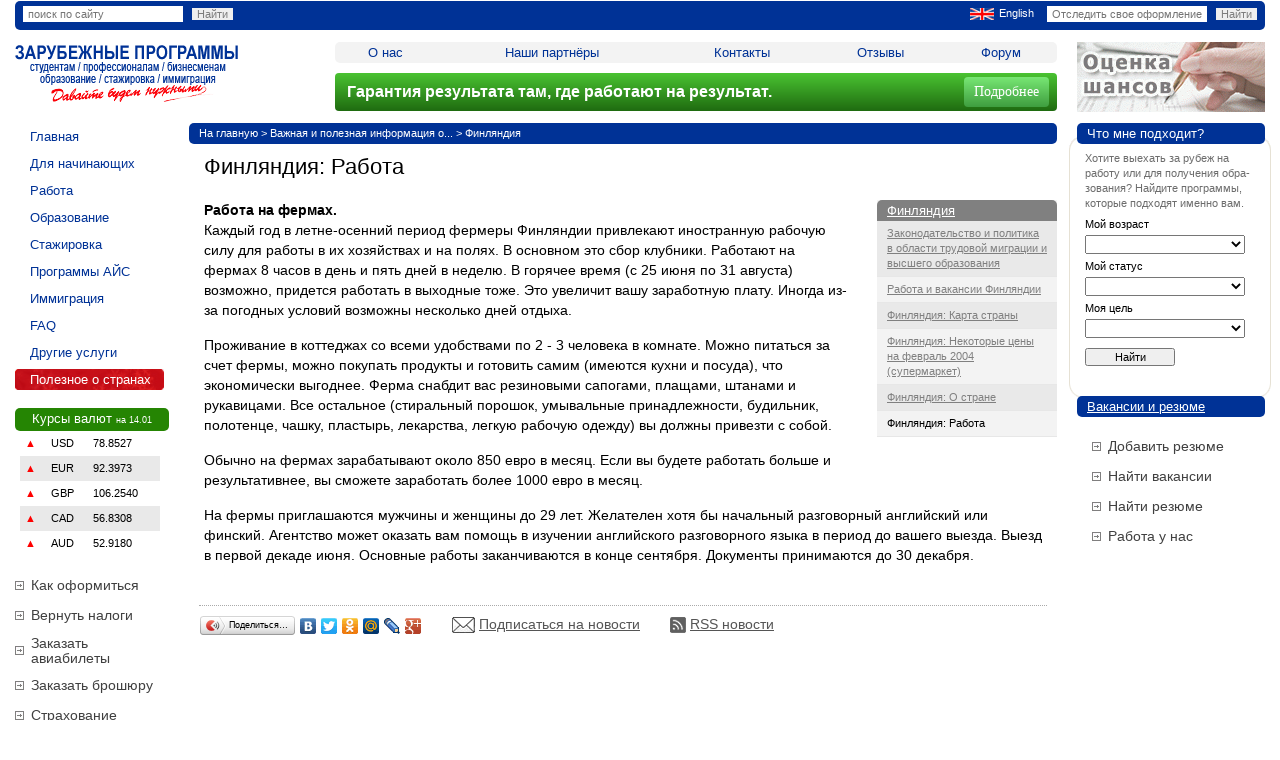

--- FILE ---
content_type: text/html; charset=windows-1251
request_url: https://rospersonal.ru/facts_about_countries/finlyandiya/finlyandiya_rabota/
body_size: 9675
content:
<!DOCTYPE HTML PUBLIC "-//W3C//DTD HTML 4.01 Transitional//EN" "https://www.w3c.org/TR/1999/REC-html401-19991224/loose.dtd">
<html><head><title>Финляндия: Работа</title>
<meta http-equiv='content-Type' content='text/html; charset=windows-1251'>
<meta name="MobileOptimized"     content="640" />
<meta name="viewport"            content="width=device-width, initial-scale=1, maximum-scale=1">
<meta name='HandheldFriendly'    content='true'>
<meta name='MobileOptimzied'     content='width'>
<meta name='format-detection'    content='address=no'>
<script>var da = false;</script>
<meta name='Description' content=''>
<meta name='Keywords' content=''>
<meta name='Robots' content='all'>
<link rel='SHORTCUT ICON' href='/favicon.ico'><link rel='StyleSheet' href='/css/default.css' type='text/css'>
<link rel='StyleSheet' href='/css/style.css?ver=2.14' type='text/css'>
<meta name='yandex-verification' content='f5672c7106f19236' />
<script type='text/javascript' src='/js/jquery-1.7.2.min.js'></script>
<link rel='StyleSheet' href='/css/highslide.css' type='text/css'>
<script type='text/javascript' src='/js/highslide.js' charset='ISO-8859-1'></script>
<script type='text/javascript' src='/js/highslide-html.js' charset='ISO-8859-1'></script>
<script type="text/javascript">
hs.graphicsDir = '/js/highslide/graphics/';
hs.outlineType = 'rounded-white';
hs.zIndexCounter = '3000';
window.onload = function(){hs.preloadImages(1);}
</script>


<!--<script type="text/javascript">
  var _gaq = _gaq || [];
  _gaq.push(['_setAccount', 'UA-47208311-1']);
  _gaq.push(['_trackPageview']);
  (function() {
    var ga = document.createElement('script'); ga.type = 'text/javascript'; ga.async = true;
    ga.src = ('https:' == document.location.protocol ? 'https://' : 'http://') + 'stats.g.doubleclick.net/dc.js';
    var s = document.getElementsByTagName('script')[0]; s.parentNode.insertBefore(ga, s);
  })();
</script>-->

<script type="text/javascript" src="/js/scrollup.js"></script>
<script src='https://www.google.com/recaptcha/api.js'></script>
<link rel="stylesheet" href="/css/jquery.fancybox.min.css" />
<script src="/js/jquery.fancybox.min.js"></script>
<!--<script src="/js/media.js"></script>-->
<meta name="mailru-domain" content="9kdQuOUHQ50NjrCi" />
</head>
<body onLoad="formupdate();">

<div class="pagewrap" id="PageWrap"><div class="main-layer layer-size">

<noindex><div class="hide-layer layer-size butt-close-main-menu"></div>
<div class="menu-layer layer-size">
	<div class="cl-mm butt-close-main-menu"></div>
	<div class="bg-mm"></div>
	<div class="cont-mm">
		<img src='/i/site/logo-nn-w.png' style='margin:2em 2em 0 30px;width:70%'>
		<form method="post" action="/search/" style='display:block;padding:2em 2em 1em 30px'>
			<input type="text" name="words" value="" style='padding:5px 10px;border:0px' placeholder="поиск по сайту">
			<input type="submit" name="searchit" style='padding:5px 10px;border:0px' value="Найти">
		</form>
		<ul class="rubrics menuinlinepda" style='padding-top:1em'>
			<li><a href='/facts_about_countries/avstraliya/' style='padding:0px'>Австралия</a></li><li><a href='/facts_about_countries/bahrain/' style='padding:0px'>Бахрейн</a></li><li><a href='/facts_about_countries/bel_giya/' style='padding:0px'>Бельгия</a></li><li><a href='/facts_about_countries/velikobritaniya/' style='padding:0px'>Великобритания</a></li><li><a href='/facts_about_countries/hungary/' style='padding:0px'>Венгрия</a></li><li><a href='/facts_about_countries/germaniya/' style='padding:0px'>Германия</a></li><li><a href='/facts_about_countries/greciya/' style='padding:0px'>Греция</a></li><li><a href='/facts_about_countries/egipet/' style='padding:0px'>Египет</a></li><li><a href='/facts_about_countries/ispaniya/' style='padding:0px'>Испания</a></li><li><a href='/facts_about_countries/italiya/' style='padding:0px'>Италия</a></li><li><a href='/facts_about_countries/kanada/' style='padding:0px'>Канада</a></li><li><a href='/facts_about_countries/kipr/' style='padding:0px'>Кипр</a></li><li><a href='/facts_about_countries/china/' style='padding:0px'>Китай</a></li><li><a href='/facts_about_countries/mexico/' style='padding:0px'>Мексика</a></li><li><a href='/facts_about_countries/novaya_zelandiya/' style='padding:0px'>Новая Зеландия</a></li><li><a href='/facts_about_countries/united-arab-emirates/' style='padding:0px'>Объединенные Арабские Эмираты</a></li><li><a href='/facts_about_countries/poland/' style='padding:0px'>Польша</a></li><li><a href='/facts_about_countries/ssha/' style='padding:0px'>США</a></li><li><a href='/facts_about_countries/singapur/' style='padding:0px'>Сингапур</a></li><li><a href='/facts_about_countries/turciya/' style='padding:0px'>Турция</a></li><li><a href='/facts_about_countries/finlyandiya/' style='padding:0px'>Финляндия</a></li><li><a href='/facts_about_countries/franciya/' style='padding:0px'>Франция</a></li><li><a href='/facts_about_countries/chehiya/' style='padding:0px'>Чехия</a></li><li><a href='/facts_about_countries/shveciya/' style='padding:0px'>Швеция</a></li><li><a href='/facts_about_countries/yuzhnaya_koreya/' style='padding:0px'>Южная Корея</a></li><li><a href='/facts_about_countries/yaponiya/' style='padding:0px'>Япония</a></li>		</ul>
	</div>
	<div class="butt b-close-mm butt-close-main-menu"><img src="/i/icon-close-white.png"></div>
</div></noindex>

	<div style='position:fixed;background-color:rgba(238,238,238,0.9);right:1.3em;top:1.3em;padding:0.5em 0.5em 0 0.5em;z-index:100000' class='nodiv'>
		<div class="yesdiv gabm rightmenu b-menu butt-open-main-menu navbar-toggle">
		    <span class="icon-bar"></span>
		    <span class="icon-bar"></span>
		    <span class="icon-bar"></span>
		</div>
	</div>

<div id='wrapper'><div id='container'>

<!--LiveInternet counter--><script type="text/javascript"><!--
document.write('<img src="https://counter.yadro.ru/hit?r'+
escape(document.referrer)+((typeof(screen)=='undefined')?'':
';s'+screen.width+'*'+screen.height+'*'+(screen.colorDepth?
screen.colorDepth:screen.pixelDepth))+';u'+escape(document.URL)+
';i'+escape('Жж'+document.title.substring(0,80))+';'+Math.random()+
'" width=1 height=1 alt="">')//--></script><!--/LiveInternet-->
<!--del-->
<table width="100%" height="100%" class='maintable'>
<tr>
	<td style="text-align:center;margin:0 auto">
		<table id="anry" height="100%" style="text-align:center;margin:0 auto">
		<tr>
			<td colspan='5'><div class='top nopdas'>
	<div style='float:left'>
		<form method='post' action='/search/'>
			<input type="text" name="words" value='' placeholder='поиск по сайту'>
			<input type='submit' name='searchit' value='Найти'>
		</form>
	</div>
		<div style='float:right'>
		<form name='code' method='post' action='/formalization/'>
			<input type='text' name='num' placeholder='Отследить свое оформление' title='номера договора и дата рождения в формате ДД.ММ.ГГГГ'>
			<input type='submit' name='enter' value='Найти'>
		</form>
	</div>
	<div style='float:right'><noindex><a rel='nofollow' href='/english_version/'><img src='/i/site/eng1.gif'>English</a></noindex></div>
</div>
</td>
		</tr>
		<tr>
			<td colspan='5' height='50'><table width='100%'>
<tr>
	<td rowspan='2' class='logo'>
		<!--<div style='position:absolute'><div style='position:relative;top:35px;left:175px;z-index:1'><img src='/i/site/chis.gif' border='0'></div></div>-->
		<!--<div style='position:absolute'><div style='position:relative;top:23px;left:235px;z-index:1'><img src='/i/site/9may.png' border='0'></div></div>-->
		<a href='/'><img style='position:relative;z-index:100' src='/i/site/logo-nn.png' border='0' alt='«Росперсонал» — международное кадровое агентство' title='«Росперсонал» — международное кадровое агентство'></a>
	</td>
	<td>
		<div class='menutop nopdas'>
		<table><tr><td><a href='/about_us/' >О нас</a></td><td><a href='/collective_rp/' >Наши партнёры</a></td><td><a href='/contacts/' >Контакты</a></td><td><a href='/rasskazi/' >Отзывы</a></td><td><a href='https://rabotatam.ru/' target='_blank'>Форум</a></td></tr></table>		</div>
	</td>
	<td rowspan='2' width='20' class='nopdas'><img src='/i/quad.gif' width='20'></td>
	<td width='188' rowspan='2' class='nopdas'>
		<div style='padding: 12px 0 11px 0'><!--<img src='http://rospersonal.ru/UserFiles/Image/app-banner-1.gif' width='188' height='70' alt='Бесплатный вызов' onclick='window.open("http://rp.s5.octoline.ru/widgets/callme_new.php?service_instance_id=3101", "CallMe", "width=320, height=350, resizable=no, toolbar=0, status=0, location=0, directories=0, menubar=0, scrollbars=0");' style='cursor:pointer;'/>-->
<!--<img src='http://rp.s5.octoline.ru/admin/images/call_me_green.png' width='188' height='70' alt='Бесплатный вызов' onclick='window.open("http://rp.s5.octoline.ru/widgets/callme_new.php?service_instance_id=3101", "CallMe", "width=320, height=350, resizable=no, toolbar=0, status=0, location=0, directories=0, menubar=0, scrollbars=0");' style='cursor:pointer;'/>-->

<a href="/application_form/?page=7236" target="_blank"><img src="/UserFiles/Image/app-banner-1.gif" border=0 width="188" height="70" title="Онлайн анкета" alt="Онлайн анкета"></a></div>
	</td>
</tr>
<tr>
	<td class='nopdas'><div class="vacancy-app">
<p>Гарантия результата там, где работают на результат.</p>
<a href="/anons/visa-garantiya/" title="Посмотреть">Подробнее</a>
</div></td>
</tr>
</table></td>
		</tr>
		<tr>
			<td width='154' id='blleftID'><table class='menu'><tr><td ><a href='/' >Главная</a></td></tr><tr><td ><a href='/for_beginners/' >Для начинающих</a></td></tr><tr><td ><a href='/work_abroad/' >Работа</a></td></tr><tr><td ><a href='/education/' >Образование</a></td></tr><tr><td ><a href='/stazhirovka/' >Стажировка</a></td></tr><tr><td ><a href='/ice/' >Программы АЙС</a></td></tr><tr><td ><a href='/immigration/' >Иммиграция</a></td></tr><tr><td ><a href='/faq/' >FAQ</a></td></tr><tr><td ><a href='/support_services/' >Другие услуги</a></td></tr><tr><td class='active'><a href='/facts_about_countries/' >Полезное о странах</a></td></tr></table><div class='pogoda'>Курсы валют <span>на 14.01</span></div><div style='padding: 0 0 0 5px;width:140px'><table class='pogodat'><tr><td class='pr'>&#9650;</td><td>USD</td><td>78.8527</td></tr><tr class='pogodab'><td class='pr'>&#9650;</td><td>EUR</td><td>92.3973</td></tr><tr><td class='pr'>&#9650;</td><td>GBP</td><td>106.2540</td></tr><tr class='pogodab'><td class='pr'>&#9650;</td><td>CAD</td><td>56.8308</td></tr><tr><td class='pr'>&#9650;</td><td>AUD</td><td>52.9180</td></tr></table></div><table class='dop'><tr><th><img src='/i/site/dopli.gif' alt=''></th><td><a href='/com/' >Как оформиться</a></td></tr><tr><th><img src='/i/site/dopli.gif' alt=''></th><td><a href='/back_taxes/' >Вернуть налоги</a></td></tr><tr><th><img src='/i/site/dopli.gif' alt=''></th><td><a href='/purchase_tickets/' >Заказать авиабилеты</a></td></tr><tr><th><img src='/i/site/dopli.gif' alt=''></th><td><a href='/order_a_brochure/' >Заказать брошюру</a></td></tr><tr><th><img src='/i/site/dopli.gif' alt=''></th><td><a href='/contacts/focal_countries_and_the_program/air_tickets_taxes_insurance/' target='_blank'>Страхование</a></td></tr><tr><th><img src='/i/site/dopli.gif' alt=''></th><td><a href='/our_partners/' >Образовательные партнеры</a></td></tr><tr><th><img src='/i/site/dopli.gif' alt=''></th><td><a href='/related_links/' >Ссылки по теме</a></td></tr></table>
<div class='rek'>
	<script type="text/javascript">document.write("<noindex><a rel='nofollow' href='http://qeac.pieronline.org/agencies/1085?embed=true&qualification=1' rel='nofollow' target='_blank'><img src='/UserFiles/Image/ban/qeac.gif' width='154' height='53' alt='QUEC Australia' title='QUEC Australia'></a></noindex><br>")</script>
	<script type="text/javascript">document.write("<noindex><a rel='nofollow' href='http://www.icef.com/en/icef-agents/ccea/ccg-finder/ccg-list/' rel='nofollow' target='_blank'><img src='/UserFiles/Image/ban/CCG00013.jpg' width='154' height='80' alt='Canada Course Graduates' title='Canada Course Graduates'></a></noindex><br>")</script>
	<script type="text/javascript">document.write("<noindex><a rel='nofollow' href='/registraciya_na_ekzamen_ielt/'><img src='/UserFiles/Image/ban/90favksm.jpg' width='154' height='48' alt='IELTS - Иммиграция и трудоустройство в иностранные компании' title='IELTS - Иммиграция и трудоустройство в иностранные компании'></a></noindex><br>")</script>
	<script type="text/javascript">document.write("<noindex><a rel='nofollow' href='http://www.icef.com/en/icef-agent-training/iatc/itac-finder/itac-list/' rel='nofollow' target='_blank'><img src='/UserFiles/Image/ban/icef.gif' width='154' height='46' alt='РОСПЕРСОНАЛ член международной организации ICEF' title='РОСПЕРСОНАЛ член международной организации ICEF' /></a></noindex><br>")</script>
	<script type="text/javascript">document.write("<noindex><a rel='nofollow' href='/naati/' target='_blank'><img src='/UserFiles/Image/ban/naati.gif' width='154' height='53' alt='National Accreditation Authority for Translators and Interpreters (ПЕРЕВОД И ЗАВЕРКА)' title='National Accreditation Authority for Translators and Interpreters (ПЕРЕВОД И ЗАВЕРКА)' /></a></noindex><br>")</script>
</div>

<br>
<!-- Яндекс.Директ -->
<div id="yandex_ad"></div>
<script type="text/javascript">
(function(w, d, n, s, t) {
w[n] = w[n] || [];
w[n].push(function() {
Ya.Direct.insertInto(126657, "yandex_ad", {
ad_format: "direct",
font_size: 1,
type: "vertical",
limit: 3,
title_font_size: 2,
site_bg_color: "FFFFFF",
header_bg_color: "FEEAC7",
title_color: "0000CC",
url_color: "006600",
text_color: "000000",
hover_color: "0066FF",
no_sitelinks: true
});
});
t = d.documentElement.firstChild;
s = d.createElement("script");
s.type = "text/javascript";
s.src = "https://an.yandex.ru/system/context.js";
s.setAttribute("async", "true");
t.insertBefore(s, t.firstChild);
})(window, document, "yandex_context_callbacks");
</script>



</td>
			<td width='20' class='nopdas'><img src='/i/quad.gif' alt='' width='20'></td>
			<td id='anrys'>
				<div class='plash'><div class='plashs'><div></div></div><span class='navigation'><a href='/'>На главную</a> > <a href='/facts_about_countries/'>Важная и полезная информация о...</a> > <a href='/facts_about_countries/finlyandiya/'>Финляндия</a></span></div><div class='blh1' style='padding: 10px 0 10px 15px'><h1>Финляндия: Работа</h1></div><!--delend--><div class='menuri'><div class='rightmenu'><div class='graybg'><noindex><a rel='nofollow' href='/facts_about_countries/finlyandiya/'>Финляндия</a></noindex></div><div class='podmenu'><noindex><a rel='nofollow' href='/facts_about_countries/finlyandiya/finlyandiya_zakonodatel_stvo_i_politika_v_oblasti_trudovoj_migracii_i_/'  >Законодательство и политика в области трудовой миграции и высшего образования</a></noindex></div><div class='podmenu'><noindex><a rel='nofollow' href='/facts_about_countries/finlyandiya/rabota_i_vakansii_finlyandii/'  >Работа и вакансии Финляндии</a></noindex></div><div class='podmenu'><noindex><a rel='nofollow' href='/facts_about_countries/finlyandiya/finlyandiya_karta_strany/'  >Финляндия: Карта страны</a></noindex></div><div class='podmenu'><noindex><a rel='nofollow' href='/facts_about_countries/finlyandiya/finlyandiya_nekotorye_ceny_na_fevral__2004_supermarket/'  >Финляндия: Некоторые цены на февраль 2004 (супермаркет)</a></noindex></div><div class='podmenu'><noindex><a rel='nofollow' href='/facts_about_countries/finlyandiya/finlyandiya_o_strane/'  >Финляндия: О стране</a></noindex></div><div class='podmenu'><noindex><a rel='nofollow' href='/facts_about_countries/finlyandiya/finlyandiya_rabota/'  class='activmr'>Финляндия: Работа</a></noindex></div></div></div><div class='pages'><p><b>Работа на фермах.<br/>
</b>Каждый год в летне-осенний период фермеры Финляндии привлекают иностранную рабочую силу для работы в их хозяйствах и на полях. В основном это сбор клубники. Работают на фермах 8 часов в день и пять дней в неделю. В горячее время (с 25 июня по 31 августа) возможно, придется работать в выходные тоже. Это увеличит вашу заработную плату. Иногда из-за погодных условий возможны несколько дней отдыха.</p>
<p>Проживание в коттеджах со всеми удобствами по 2 - 3 человека в комнате. Можно питаться за счет фермы, можно покупать продукты и готовить самим (имеются кухни и посуда), что экономически выгоднее. Ферма снабдит вас резиновыми сапогами, плащами, штанами и рукавицами. Все остальное (стиральный порошок, умывальные принадлежности, будильник, полотенце, чашку, пластырь, лекарства, легкую рабочую одежду) вы должны привезти с собой.</p>
<p>Обычно на фермах зарабатывают около 850 евро в месяц. Если вы будете работать больше и результативнее, вы сможете заработать более 1000 евро в месяц.</p>
<p>На фермы приглашаются мужчины и женщины до 29 лет. Желателен хотя бы начальный разговорный английский или финский. Агентство может оказать вам помощь в изучении английского разговорного языка в период до вашего выезда. Выезд в первой декаде июня. Основные работы заканчиваются в конце сентября. Документы принимаются до 30 декабря.</p></div><!--del--><br>
<div style='margin:10px;border-top:1px dotted #aaa;padding-top:6px'>
	<script type="text/javascript" src="//yandex.st/share/share.js" charset="utf-8"></script>
	<div style='margin:0 25px 15px -5px;float:left' class="yashare-auto-init" data-yashareL10n="ru" data-yashareType="button" data-yashareQuickServices="yaru,vkontakte,facebook,twitter,odnoklassniki,moimir,lj,gplus"></div> 
	<div style='margin-top:5px;float:left'><a href='http://rospersonal.ru/subscribe_to_news/' style='color:#555;font-size:14px;margin:0 25px 15px 0'><img src='/i/site/mail.png' border='0' style='margin-right:4px;vertical-align:middle'>Подписаться на новости</a></div>
	<div style='margin-top:5px;float:left'><a href='http://rospersonal.ru/rss.php' style='color:#555;font-size:14px;margin:0 25px 15px 5px;'><img src='/i/site/rss.png' border='0' style='margin-right:4px;vertical-align:middle'>RSS новости</a></div>
</div>			</td>
			<td width='20' class='nopdas'><img src='/i/quad.gif' alt='' width='20'></td>
			<td width='188' id='blrightID'><div class='plash' style='width:188px'>Что мне подходит?</div>
<div class='findbg'><div></div></div>
<div class='form-find' style='padding-left:8px'>
<p style='padding:7px 0 6px 0;color:#6D6D6D'>Хотите выехать за рубеж на работу или для получения обра-<br>зования? Найдите программы, которые подходят именно вам.</p>


<form method='post' action="/selection/" onSubmit='return formsubmit12()'>
Мой возраст<br>
<select name='age' id='age' onchange='formupdate()'>
<option value='' selected></option>
<option value='6-15' >6 – 15</option>
<option value='16-17' >16 – 17</option>
<option value='18-22' >18 – 22</option>
<option value='23-29' >23 – 29</option>
<option value='30-44' >30 – 44</option>
<option value='45-55' >45 – 55</option>
</select>
Мой статус<br>
<select name='status' id='status' onchange='formupdate()'>
<option value='' selected></option>
<option value='shkolnik' id='shkolnik' >Учащийся школы</option>
<option value='student' id='student' >Студент колледжа</option>
<option value='rabochiy' id='rabochiy' >Рабочий / служащий</option>
<option value='student_vuz' id='student_vuz' >Студент ВУЗа</option>
<!--<option value='student_tourism' id='student_tourism' >Студент факультета гост. бизнеса и туризма</option>
<option value='student_agro' id='student_agro' >Студент с/х факультета</option>-->
<option value='vipusknik_college' id='vipusknik_college' >Выпускник колледжа</option>
<option value='vipusknik_vuz' id='vipusknik_vuz' >Выпускник ВУЗа</option>
<option value='specialist' id='specialist' >Специалист с опытом работы</option>
<option value='top_manager' id='top_manager' >Топ-менеджер</option>
<option value='vladelets_biznesa' id='vladelets_biznesa' >Владелец бизнеса</option>
</select>
Моя цель<br>
<select name='target' id='target' onchange='formupdate()'>
<option value='' selected></option>
<option value='language' id='language' >Языковые курсы</option>
<option value='nolanguage' id='nolanguage' >Неязыковые курсы</option>
<option value='work' id='work' >Работа</option>
<option value='obrazovanie' id='obrazovanie' >Образование</option>
<option value='stagirovka' id='stagirovka' >Стажировка</option>
<option value='immigration' id='immigration' >Иммиграция</option>
<option value='not_know' id='not_know' >Не знаю</option>
</select>
<input type='submit' value='Найти'>
</form>
</div>
<br><br>

<script type='text/javascript' src='/js/right.js'></script>

<!--<br>
<div class='plash'><span style='float:right;font-size:10px'><a style='color:#6D93E1;margin-right:10px' href='/contacts/#maps'>на карте</a></span>Ваш офис</div>
   
<table style='margin:0 20px 0 0'>
<tr>
<td style='padding:14px 7px 0 0'><img src='/i/site/dopli.gif' alt=''></td>
<td id='citypost'></td>
</tr>
</table>
<br>-->


	<div class='plash'><div class='plashs'><div></div></div><span><a href='/vakansii_i_rezyume/' style='color:#fff'>Вакансии и резюме</a></span></div>
	<table class='dop' style='margin-left:15px'>
				<tr>
			<th><img src='/i/site/dopli.gif' alt=''></th><td><a href='/vakansii_i_rezyume/dobavit__rezyume/'>Добавить резюме</a></td>
		</tr>
				<tr>
			<th><img src='/i/site/dopli.gif' alt=''></th><td><a href='/vakansii_i_rezyume/?view=vacancy'>Найти вакансии</a></td>
		</tr><tr>
			<th><img src='/i/site/dopli.gif' alt=''></th><td><a href='/vakansii_i_rezyume/?view=resume'>Найти резюме</a></td>
		</tr>
				<tr>
			<th><img src='/i/site/dopli.gif' alt=''></th><td><a href='/about_us/job_and_vacancies/'>Работа у нас</a></td>
		</tr>
	</table>


<!--<div><a href='/anons/opros_na_luchshij_kolledzh_kanady/'><img src='/i/site/opros-canada.jpg'></a></div>-->





<br>
<!-- Яндекс.Директ -->
<div id="yandex_ad1"></div>
<script type="text/javascript">
(function(w, d, n, s, t) {
w[n] = w[n] || [];
w[n].push(function() {
Ya.Direct.insertInto(126657, "yandex_ad1", {
ad_format: "direct",
font_size: 1,
type: "vertical",
limit: 4,
title_font_size: 2,
site_bg_color: "FFFFFF",
header_bg_color: "FEEAC7",
title_color: "0000CC",
url_color: "006600",
text_color: "000000",
hover_color: "0066FF",
no_sitelinks: true
});
});
t = d.documentElement.firstChild;
s = d.createElement("script");
s.type = "text/javascript";
s.src = "https://an.yandex.ru/system/context.js";
s.setAttribute("async", "true");
t.insertBefore(s, t.firstChild);
})(window, document, "yandex_context_callbacks");
</script>



<!--<a href='https://www.ielpe.com/ru/cannes?utm_source=rospersonal&utm_medium=banner&utm_campaign=main' target='_blank'><img src='https://rospersonal.ru/i/site/RP.jpg' style='width:188px;margin-bottom:10px'></a>
<a href='/rasskazi/semero_v_avstralii/'><img src='/i/site/deti-kubikov-1.jpg'></a>-->
</td>
		</tr>
		<tr>
			<td colspan='5'><div style='margin-top:25px;border-top:1px dotted #aaa;padding-top:10px'>
<table width='100%'>
<tr>
	<td style='color:#777' class='tdpda'>
	<div style='float:right'>
		<!--LiveInternet logo--><a href="https://www.liveinternet.ru/click" target=_blank><img src="https://counter.yadro.ru/logo?41.11" border=0 width=31 height=31 alt="" title="LiveInternet"></a><!--/LiveInternet-->
		<!-- Yandex.Metrika informer -->
		<a href="https://metrika.yandex.ru/stat/?id=23044801&from=informer"
		target="_blank" rel="nofollow"><img src="//bs.yandex.ru/informer/23044801/3_1_FFFFFFFF_EFEFEFFF_0_pageviews"
		style="width:88px; height:31px; border:0;" alt="Яндекс.Метрика" title="Яндекс.Метрика: данные за сегодня (просмотры, визиты и уникальные посетители)" onclick="try{Ya.Metrika.informer({i:this,id:23044801,lang:'ru'});return false}catch(e){}"/></a>
		<!-- /Yandex.Metrika informer -->
		<!-- Yandex.Metrika counter -->
		<script type="text/javascript">
		(function (d, w, c) {
		    (w[c] = w[c] || []).push(function() {
		        try {
		            w.yaCounter23044801 = new Ya.Metrika({id:23044801,
		                    webvisor:true,
		                    clickmap:true,
		                    trackLinks:true,
		                    accurateTrackBounce:true});
		        } catch(e) { }
		    });

		    var n = d.getElementsByTagName("script")[0],
		        s = d.createElement("script"),
		        f = function () { n.parentNode.insertBefore(s, n); };
		    s.type = "text/javascript";
		    s.async = true;
		    s.src = (d.location.protocol == "https:" ? "https:" : "http:") + "//mc.yandex.ru/metrika/watch.js";

		    if (w.opera == "[object Opera]") {
		        d.addEventListener("DOMContentLoaded", f, false);
		    } else { f(); }
		})(document, window, "yandex_metrika_callbacks");
		</script>
		<noscript><div><img src="//mc.yandex.ru/watch/23044801" style="position:absolute; left:-9999px;" alt="" /></div></noscript>
		<!-- /Yandex.Metrika counter -->
		<!-- begin of Top100 code -->
		<script id="top100Counter" type="text/javascript" src="https://counter.rambler.ru/top100.jcn?3111341"></script>
		<noscript>
		<a href="https://top100.rambler.ru/navi/3111341/">
		<img src="https://counter.rambler.ru/top100.cnt?3111341" alt="Rambler's Top100" border="0" />
		</a>
		</noscript>
		<!-- end of Top100 code -->
		</div>
		© 2001–2026. <a href='/' target='_blank'>ROSPERSONAL.RU</a>. ООО "РУССКОЕ АГЕНТСТВО" ОГРН 5177746360380, Лицензия МВД РФ № 20118771362.<br>ООО КА "ИОС" ОГРН 117130014660. Все права защищены.
	</td>
</tr>
</table>
</div>

<script>
$(function() {
		if($(window).width() <= 900){
	 	  	width = $(window).width() - 30;
			temp = $('.pages').html();
			temp = temp.replace(new RegExp("</table>", 'g'), "</table></div>");
			temp = temp.replace(new RegExp("<table", 'g'), "<div class='ttable'><table");
			$('.pages').html(temp);
	 	  	$('.ttable').attr('style', 'width: '+width+'px !important');
	 	  	$('.rightmenu .graybg').html('Показать разделы');
	 	  	$('.rightmenu .graybg').click(function(){
	 	  		 $('.rightmenu .graybg').remove();
	 	  		 $('.rightmenu .podmenu').show('slow');
	 	  	});
	 }
	 	$(window).scroll(function(){
		if($(this).scrollTop() != 0){
			$('#toTop').fadeIn();
		} else {
			$('#toTop').fadeOut();
		}
	});

	$('#toTop').click(function () {
		$('body,html').animate({
			scrollTop: 0
		}, 400);
	});
	$(".butt-open-main-menu").click(function(){
		$("#PageWrap").addClass('mm-open');
		sizeLayer();
	});
	$(".butt-close-main-menu").click(function(){
		$("#PageWrap").removeClass('mm-open');
		sizeLayer();
	});
});

function winH(){
	return jQuery(window).height();
}

function matchSize(el){
	el = jQuery('.pagewrap ' + el);
	var wH = winH();
	el.height('auto');
	if ( wH > el.height() ){
		el.height( wH );
		return wH;
	} else {
		return el.height();
	}
}

function sizeLayer(){
	var menuH = matchSize('.menu-layer');
	var pW = $('.pagewrap');
	if( pW.hasClass('mm-open') ){
		pW.height(menuH);
	} else {
		pW.height('auto');
	}
}

$(window).load(function(){
	sizeLayer();
});

$(window).resize(function(){
	sizeLayer();
});
</script>

<!-- BEGIN JIVOSITE CODE {literal} -->
<script type='text/javascript'>
(function(){ var widget_id = 'fZW8Vh8WlJ';var d=document;var w=window;function l(){
var s = document.createElement('script'); s.type = 'text/javascript'; s.async = true; s.src = '//code.jivosite.com/script/widget/'+widget_id; var ss = document.getElementsByTagName('script')[0]; ss.parentNode.insertBefore(s, ss);}if(d.readyState=='complete'){l();}else{if(w.attachEvent){w.attachEvent('onload',l);}else{w.addEventListener('load',l,false);}}})();</script>
<!-- {/literal} END JIVOSITE CODE -->

<div id='toTop'><img src='/i/site/gal.png' alt='наверх'></div>

</div></div></td>
		</tr>
	</table>
	</td>
</tr>
</table>
</div></div>

<!-- Код тега ремаркетинга Google -->
<!--<script>
var google_conversion_id = 997179938;
var google_custom_params = window.google_tag_params;
var google_remarketing_only = true;
</script>
<script type="text/javascript" src="//www.googleadservices.com/pagead/conversion.js">
</script>
<noscript>
<div style="display:inline;">
<img height="1" width="1" style="border-style:none;" alt="" src="//googleads.g.doubleclick.net/pagead/viewthroughconversion/997179938/?value=0&amp;guid=ON&amp;script=0"/>
</div>
</noscript>-->

</body>
</html>
<!--delend-->




--- FILE ---
content_type: text/css
request_url: https://rospersonal.ru/css/default.css
body_size: 1377
content:
html, body, div, span, applet, object, iframe,
h1, h2, h3, h4, h5, h6, p, blockquote, pre,
a, abbr, acronym, address, big, cite, code,
del, dfn, font, ins, kbd, q, s, samp,
small, strike, sub, sup, tt, var,
dl, dt, dd, ol, ul, li, form, label, legend,
table, caption, tbody, tfoot, thead, tr, th, td {
	margin: 0;
	padding: 0;
	border: 0;
	outline: 0;
	font-weight: inherit;
	font-style: inherit;
	font-size: 100%;
	font-family: inherit;
	vertical-align: baseline;
}
/* remember to define focus styles! */
:focus {
	outline: 0;
}
body {
	line-height: 1;
	color: black;
	background: white;
}
ol, ul {
	list-style: none;
}
/* tables still need 'cellspacing="0"' in the markup */
table {
	border-collapse: separate;
	border-spacing: 0;
}
caption, th, td {
	text-align: left;
	font-weight: normal;
}
blockquote:before, blockquote:after,
q:before, q:after {
	content: "";
}
blockquote, q {
	quotes: "" "";
}
IMG.png {
	BEHAVIOR: url("/js/png.htc");
}
.red {
	color: red;
}
.error {
	color: red;
	padding: 0 0 10px 0;
	font-weight: bold;
}
div.ed {
	position: relative;
	right: 10px;
	top: 3px;
	float: right;
	font-family: 'Arial Narrow';
	font-weight: normal;
	margin: 0px;
	padding: 0px;
}
.ed a {
	margin: 0px;
	padding: 0px;
	font-size: 11px;
	line-height: 11px;
	font-weight: normal;
	color: #fff;
	text-decoration: none;
	margin-right: 5px;
}
.ed a:hover {
	color: #f00;
	text-decoration: none;
}
span.link {
	font-size: 12px;
	FONT-FAMILY: 'Arial Narrow';
	margin-left: 15px;
	white-space: nowrap;
}
span.link img {
	margin-right: 8px;
	vertical-align: middle;
}
span.link a {
	color: #8682FF;
	TEXT-DECORATION: none;
	border-bottom: 1px dotted #8682FF;
}
span.link a:hover {
	TEXT-DECORATION: none;
	border-bottom: 0px;
}
p.addrem {
	font-size: 14px;
	line-height: 20px;
	color: #767676;
	padding: 0 0 20px 5px;
	margin: 0px;
}
b.quote {
	font-size: 12px;
	line-height: 20px;
	color: #000;
	padding: 0px;
	margin: 0px;
}
span.quote {
	float: left;
	font-size: 12px;
	line-height: 20px;
	color: #868686;
	padding: 0px;
	margin: 0px;
}
p.addrem img {
	vertical-align: middle;
}
p.house {
	color: #7390B8;
	font-size: 18px;
	padding-left: 50px;
	background: url(/i/rem/house.gif) no-repeat top left;
	height: 33px;
	line-height: 22px;
	padding-bottom: 10px;
	vertical-align: middle;
}
p.houseleft {
	color: #000;
	font-size: 18px;
	height: 33px;
	line-height: 33px;
	padding-bottom: 10px;
}
/*.addrem textarea {
	width: 100%;
	border: 1px solid #DCDFE0;
	margin-bottom: 0;
	display: block;
	overflow: auto;
}*/
div.smail {
	padding: 0px;
	margin: 0px;
	background-image: none;
	vertical-align: middle;
	margin-bottom: 15px;
}
.smail img {
	vertical-align: middle;
}
/*.nikdate {
	color: #888;
	FONT-FAMILY: 'Arial Narrow';
	font-size: 10px;
	margin-left: 10px;
}
.nik a {
	padding-left: 23px;
	background: url(/i/rem/chel.gif) no-repeat top left;
	margin-left: 5px;
}
span.nikdateleft {
	color: #888;
	font-size: 60%;
}
div.nikleft {
	font-size: 100%;
}
div.remcent {
	margin: 0px;
	padding: 0px 2px 0px 0;
}
.remcent span {
	background-color: #ffecd4;
	margin: 0px;
	padding: 0px;
}
.remcent img {
 	vertical-align: middle;
}*/
/*div#addrem {
	background-color: #eee;
	padding: 10px;
	display: none;
}*/
div.adminmenu {
	position: relative;
	display: none;
	float: left;
	font-family: 'Arial Narrow', sans-serif;
	font-size: 11px;

}
div.adminmenu1 {
	position: absolute;
	left: -10px;
	top: -10px;
	padding: 0px;
	margin: 0px;
	margin: 0 0 0 0;
	background-color: #eee;
	padding: 5px;
	filter: progid:DXImageTransform.Microsoft.Alpha(opacity=95);
	-moz-opacity: 0.95;
	-khtml-opacity: 0.95;
	opacity: 0.95;
	width: 80px;
}
.adminmenu1 img {
	vertical-align: middle;
	margin: 3px;
}
.adminmenu1 a {
	color: #1F1F1F;
}
.adminmenu1 a:hover {
	color: #1F1F1F;
}
.adminmenu img {
	vertical-align: middle;
	margin: 3px;
}
.adminmenu a {
	color: #1F1F1F;
}
img {
	border: 0px;
}